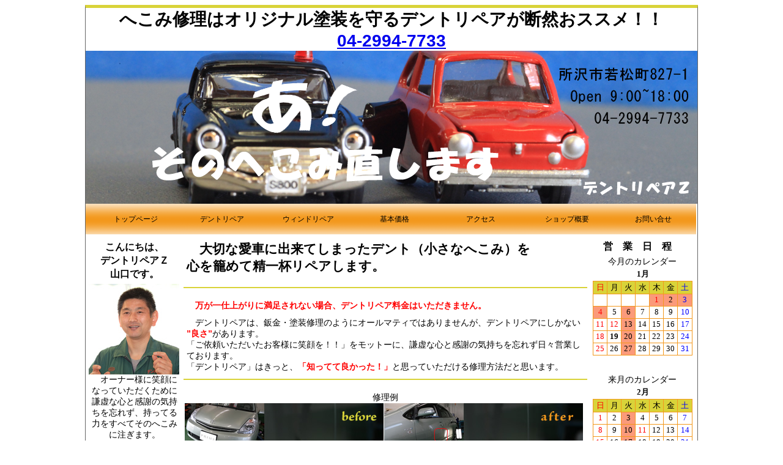

--- FILE ---
content_type: text/html
request_url: https://dent-z.jp/
body_size: 10561
content:
<?xml version="1.0" encoding="UTF-8"?>
<!DOCTYPE html PUBLIC "-//W3C//DTD XHTML 1.0 Transitional//EN" "http://www.w3.org/TR/xhtml1/DTD/xhtml1-transitional.dtd">
<html lang="ja" xmlns="http://www.w3.org/1999/xhtml" xml:lang="ja">
<head>
<meta http-equiv="Content-Type" content="text/html; charset=utf-8" />
<meta name=viewport content="width=device-width, initial-scale=1.0">
<!--<meta http-equiv="Content-Type" content="text/html; charset=shift_jis" />-->
<meta name="format-detection" content="telephone=no" />
<meta name="keywords" content="デントリペア,へこみ修理,ドアパンチ,キズ修理,ウィンドリペア,ガラスリペア,埼玉" />
<meta name="description" content="デントリペアは大切なお車に出来てしまった小さなへこみを直す、オリジナル塗装を守る修理方法です。埼玉県所沢のデントリペア専門店。" />
<meta http-equiv="Content-Style-Type" content="text/css" />
<meta http-equiv="Content-Script-Type" content="text/javascript" />
<meta http-equiv="pragma" content="No-Cache" />
<meta name="copyright" content="Dent Repair Z" />
<!-- TemplateBeginEditable name="doctitle" -->
<title>デントリペア・へこみ修理のデントリペアＺ・埼玉所沢</title>
<link href="./style.css" rel="stylesheet" type="text/css" />



<!-- *** User *** -->
<script src="http://f1.nakanohito.jp/lit/index.js" type="text/javascript" charset="utf-8"></script>
<script type="text/javascript">try { var lb = new Vesicomyid.Bivalves("125747"); lb.init(); } catch(err) {} </script>
<!-- Global site tag (gtag.js) - Google Analytics -->
<script async src="https://www.googletagmanager.com/gtag/js?id=UA-20760151-1"></script>
<script>
  window.dataLayer = window.dataLayer || [];
  function gtag(){dataLayer.push(arguments);}
  gtag('js', new Date());

  gtag('config', 'UA-20760151-1');
</script>

<!-- Global site tag (gtag.js) - Google Ads: 960993783 --> <script async src="https://www.googletagmanager.com/gtag/js?id=AW-960993783"></script> <script> window.dataLayer = window.dataLayer || []; function gtag(){dataLayer.push(arguments);} gtag('set', 'linker', {'domains': ['dent-z.jp', 'dent-z.net']}); gtag('js', new Date()); gtag('config', 'AW-960993783'); </script>
</head>

<body>
<div id="container">
<h1>へこみ修理はオリジナル塗装を守るデントリペアが断然おススメ！！<br /><a href="tel:0429947733">04-2994-7733</a></h1>
 <div id="header">
 <!--<h2 class="white">大型連休中も通常営業しております！！</h2>-->
 <h3 class="news"><!--&emsp;５月に異常気象でいろんな所で竜巻や降雹などの被害が発生してしまいましたが<br />
  &emsp;被害にあわれた方には心からお見舞い申し上げます。<br />
&emsp;降雹被害で愛車にダメージを受け修理をお考えの方はお気軽にご相談ください。<br />
&emsp;デントリペアは雹害車修理に最適な修理方法です。--></h3>
</div>
  <!--ヘッダー下のナビゲーションバー-->
  <ul id="navi">
  <li><img src="image/sp1.gif" width="5" height="50" alt="スペース" /></li>
<li><a href="index.html">トップページ</a></li>
<li><a href="dent/index.html">デントリペア</a></li>
<li><a href="window/index.html">ウィンドリペア</a></li>
<li><a href="kakaku/index.html">基本価格</a></li>
<li><a href="access/index.html">アクセス</a></li>
<li><a href="company/index.html">ショップ概要</a></li>
<li><a href="contact/index.html">お問い合せ</a></li>
</ul>
<!--
<li><a href="#">会社概要</a></li>
<li><a href="#">サイトマップ</a></li>
<li class="last"><a href="#">Blog</a></li>
-->

<!--ナビバーここまで-->
  <!--左メニューとメインコンテンツ-->
  <div id="allcontent">
   <div id="main"><h2>&emsp;大切な愛車に出来てしまったデント（小さなへこみ）を<br />
心を籠めて精一杯リペアします。</h2>
<!--
<div><img src="image/sp2.png" width="5" height="55" alt="スペース２" /></div>-->
<hr />
<!--<p align="center" class="red">&emsp;当店は、キャッシュレス消費者還元事業対象店舗です。（５％）</p>-->
<p align="center" class="red"><!--&emsp;お知らせ：２月７日（月）８日（火）９日（水）は、店舗工事のためお休みします！<br />
  <br />-->
&emsp;万が一仕上がりに満足されない場合、デントリペア料金はいただきません。</p>
<p>&emsp;デントリペアは、鈑金・塗装修理のようにオールマティではありませんが、デントリペアにしかない<br />
<span class="red">”良さ”</span>があります。<br />
「ご依頼いただいたお客様に笑顔を！！」をモットーに、謙虚な心と感謝の気持ちを忘れず日々営業しております。<br />
「デントリペア」はきっと、<span class="red">「知ってて良かった！」</span>と思っていただける修理方法だと思います。</p>
<!--
<div><img src="image/sp2.png" width="5" height="55" alt="スペース２" /></div>-->
<hr />
<p class="clear">修理例</p>
<div id="photob"><img src="image/IMG_topbefore325217.jpg" width="325" height="217" alt="ドアのへこみ、修理前の写真" /></div><div id="photoa"><img src="image/IMG_topafter325217.jpg" width="325" height="217" alt="ドアのへこみ、修理後の写真" /></div>
<p class="clear">へこみでお困りの方、一度ご相談ください！</p>
<hr />
<div align="center">「デントリペア」はとってもエコな修理方法です。（ＥＣＯ）</div>
 <p>&emsp;デントリペアは、パテを盛らない・塗装をしない・<span class="red">環境とお財布</span>にとても優しい修理方法です。<br />
もっとたくさんの方に「デントリペア」という修理方法を知っていただきたいと思います。<br />
&emsp;天候に左右されないよう、店舗にて最適な作業環境でご依頼・ご来店お待ちしております。<br />
&emsp;普段忙しくてお車の修理になかなか時間が取れない方に、朝お預かりして夕方（夜）お渡しする<br />
ことも可能です。<br />
&emsp;お気軽にお問い合せ、ご相談下さい！！</p>
<!--
<div><img src="image/sp2.png" width="5" height="55" alt="スペース２" /></div>-->
<hr />
<p class="clear">フロントガラス修理のご案内！ガラスリペア・ウィンドリペア</p>
<p class="clear">修理料金１ヵ所<span class="red">￥１６，５００</span>（消費税をお預かりいたします）令和元年１０月１日以降１０％</p>
<p>&emsp;高速道路等を走行中に、「バシッ」や「ビシッ」や「パーン」と嫌な音がしたことありませんか？<br />
このような経験をされた方は結構いらっしゃるのではないでしょうか。そう、飛び石キズによる<br />
フロントガラスのキズ・ひびです。<br />
&emsp;そんな時は、即<a href="window/index.html">ガラスリペア</a>をおススメします。←ウ	ィンドリペアのページをどうぞご覧ください！<br />
応急処置をする際、ヒビに接着剤等は絶対に使わないでください！リペア不可になります。</p>
<p class="clear">修理前&emsp;修理例&emsp;修理後</p>
<div id="photob1"><img src="image/IMG_topbefore.jpg" width="325" height="217" border="0" alt="飛び石キズ修理前の写真" /><img src="image/IMG_topafter.jpg" width="325" height="217" alt="飛び石キズ修理後の写真" /></div>
<p class="clear">フロントガラスの飛び石キズでお困りの方、一度ご相談ください！</p>
<!--
<div><img src="image/sp2.png" width="5" height="55" alt="スペース２" /></div>-->
<hr />

 <table width="646" bgcolor="#fffddb" border="1" cellpadding="1" cellspacing="0" id="calendar" summary="営業予定カレンダー">
                <caption>
                  カレンダー ２０２５年１２
                月 ～２０２６年１月
</caption>
                <tr>
                  <td align="center"><span class="style1">28日(日)</span></td>
                  <td align="center"><span class="style">29日(月)</span></td>
                  <td align="center"><span class="style">30日(火)</span></td>
                  <td align="center"><span class="style">31日(水)</span></td>
                  <td align="center"><span class="style1">1/1日(木)</span></td>
                  <td align="center"><span class="style">2日(金)</span></td>
                  <td align="center"><span class="style2">3日(土)</span></td>
                </tr>
                <tr>
                  <td align="center">休</td>
                  <td align="center">休</td>
                  <td align="center">休</td>
                  <td align="center">休</td>
                  <td align="center">休</td>
                  <td align="center">休</td>
                  <td align="center">休</td>
                </tr>
                <tr>
                  <td align="center"><span class="style1">4日(日)</span></td>
                  <td align="center"><span class="style">5日(月)</span></td>
                  <td align="center"><span class="style">6日(火)</span></td>
                  <td align="center"><span class="style">7日(水)</span></td>
                  <td align="center"><span class="style">8日(木)</span></td>
                  <td align="center"><span class="style">9日(金)</span></td>
                  <td align="center"><span class="style2">10日(土)</span></td>
                </tr>
<tr>
                  <td align="center">休</td>
                  <td align="center">○</td>
                  <td align="center">休</td>
                  <td align="center">○</td>
                  <td align="center">○</td>
                  <td align="center">○</td>
                  <td align="center">○店舗</td>	
                </tr>
                <tr>
                  <td colspan="7"><p>カレンダー内のマーク：○＝ＯＫ・△＝余裕有り・▲=取引先出張・Ｘ＝要相談・休＝お休みいたします／こちらの都合で申し訳ないですが、現在ガラスリペアの出張修理は行っていません。デントリペアのみ取引先業者様へ行っておりますこと、ご了承ください。</p></td>
                </tr>
                <tr>
                  <td colspan="7">☆☆☆ご来店前にお電話を頂けると確実です、宜しくお願い致します。</td>
                </tr>
     </table>
             <!-- <hr />-->
<!--
<div class="chiiki">各方面からデントリペアのご依頼、ご来店頂いてます！！</div>
    <div class="chiiki1">埼玉県</div>
     <div class="chiiki2">
       <p>所沢市／狭山市／入間市／川越市／三芳町／新座市／朝霞市／志木市／富士見市／和光市／蕨市／ふじみ野市／<br />
         川口市／鳩ヶ谷市／上尾市／さいたま市／鶴ヶ島市／飯能市／坂戸市／日高市／東松山市／蓮田市／桶川市／北本市／<br />
         春日部市／草加市／越谷市／三郷市／鴻巣市／熊谷市       </p>
</div>
       <div class="chiiki1">東京都</div>
        <div class="chiiki2">東村山市／東大和市／清瀬市／東久留米市／西東京市／小平市／立川市／福生市／羽村市／青梅市／あきる野市／<br />
昭島市／八王子市／日野市／国分寺市／府中市／国立市／三鷹市／調布市／小金井市／武蔵村山市／武蔵野市／<br />
日の出町／瑞穂町／<br />
２３区／練馬区／板橋区／中野区／豊島区／新宿区／杉並区／世田谷区／渋谷区／目黒区／品川区／港区／中央区／<br />
台東区／足立区／大田区／江戸川区／北区／葛飾区／墨田区／江東区／荒川区／
文京区／千代田区</div>
  <div class="chiiki1">千葉県&emsp;神奈川県&emsp;茨城県&emsp;栃木県&emsp;群馬県&emsp;山梨県</div>
  -->
   </div>
    <div id="menu">
    <h3 align="center"><!--<img src="image/rgm.png" width="16" height="14" alt="デンナビマーク" />-->こんにちは、<br />デントリペアＺ<br />山口です。</h3>
    <div><img src="image/IMG_owner3.jpg" width="148" height="148" alt="デントリペアＺ代表・山口です。" /></div>
    <p>&emsp;オーナー様に笑顔になっていただくために謙虚な心と感謝の気持ちを忘れず、持ってる力をすべてそのへこみに注ぎます。</p>
    <ul class="menu">
     
     <li><a href="link/index.html">リ&emsp;ン&emsp;ク</a></li>
     <li><a href="http://dent-z.jp/blog/">へこみ直し奮闘記</a></li>
     
     <li><a href="http://dent-z.cocolog-nifty.com/blog/">ココログ（旧）</a></li>
     
     <li><a href="eco/index.html">ﾘﾍﾟｱｴｺﾌﾟﾛｼﾞｪｸﾄ</a></li>
     <li><a href="sitemap/index.html">サイトマップ</a></li>
     <li><a href="https://www.dent-z.net">ウィンドリペア</a></li>
     </ul>
     <p>リペアサンプル</p>
     <ul class="menu">
     <li><a href="fdoor/index.html">フロントドア</a></li>
     <li><a href="rdoor/index.html">リアドア</a></li>
     <li><a href="ffender/index.html">フロントフェンダー</a></li>
     <li><a href="rquarterpanel/index.html">リアクォーター</a></li>
     <li><a href="bonnet/index.html">ボンネット</a></li>
     <li><a href="roof/index.html">ルーフ</a></li>
     <li><a href="pillar&amp;roofside/index.html">ﾋﾟﾗｰ・ﾙｰﾌｻｲﾄﾞ</a></li>
     <li><a href="trunk/index.html">トランク</a></li>
     <li><a href="slidedoor/index.html">スライドドア</a></li>
     <li><a href="convex/index.html">出っ張り・凸</a></li>
     <li><a href="hail/index.html">雹害車</a></li>
    </ul>
    <div class="add">359-0032<br />
埼玉県所沢市若松町827-1<br />
<a href="tel:0429947733">Tel:04-2994-7733</a><br />
Open:9:00~18:00<br />
・メールの方はこちらから<br />
<div align="center"><a href="&#109;&#97;&#105;&#108;&#116;&#111;&#58;&#109;&#97;&#105;&#108;&#64;&#100;&#101;&#110;&#116;&#45;&#122;&#46;&#106;&#112;?subject="><img src="image/mailgr.png" width="26" height="22" border="0" alt="メールバナー" /></a><span class="style1"><p>メールの受信設定の確認をお願い致します。</p></span></div><br />

&emsp;昼間はなかなか時間が取れなくて、９時前もしくは１８時以降ご希望の方は、事前に連絡ください。できる限り対応いたします。</div>
<div><a href="eco/index.html"><img src="image/IMG_eco99050.jpg" width="149" height="100" border="0" alt="リペアエコプロジェクトの写真" /></a></div>
<!--
<div><img src="image/set_T.jpg" width="148" height="148" alt="デンナビロゴマーク" /></div>
<div align="center">デンナビ・埼玉</div>
-->
    　<!--<img src="image/rgm.png" width="16" height="14" alt="デンナビマーク" />デントリペアとは　<img src="image/rgm.png" width="16" height="14" alt="デンナビマーク" />基本価格　-->
    
    <!--
    <div class="div">11/7/14にデンナビサイト開設</div>
    -->    
    
    <!--
         <div class="dnav"><a href="company/index.html#dennavi"><img src="image/set_Y1.jpg" width="149" height="49" border="0" alt="デンナビロゴ" /></a></div>
         -->
    </div>
    
    
    </div>
    <!--左メニューとメインコンテンツここまで-->
    <!--
    <iframe src="https://calendar.google.com/calendar/embed?height=175&amp;wkst=1&amp;bgcolor=%23ffffff&amp;ctz=Asia%2FTokyo&amp;src=dm4wMWs3cjVoYTgwbnI0NzJyMmN1M29oOTBAZ3JvdXAuY2FsZW5kYXIuZ29vZ2xlLmNvbQ&amp;src=amEuamFwYW5lc2UjaG9saWRheUBncm91cC52LmNhbGVuZGFyLmdvb2dsZS5jb20&amp;color=%233F51B5&amp;color=%230B8043&amp;showTitle=1&amp;showNav=1&amp;showPrint=1&amp;showTabs=1&amp;showCalendars=0&amp;showTz=0" style="border:solid 1px #777" width="167" height="175" frameborder="0" scrolling="no"></iframe>-->
    
     
     <div id="side"><p class="cle">営業日程</p><p>今月のカレンダー</p>
     <p><iframe src="https://dent-z.net/cgi-bin/sche41.cgi" width="167" height="175" frameborder="0" scrolling="no" title="calendar">a</iframe></p>
     <p>来月のカレンダー</p>
<p><iframe src="https://dent-z.net/cgi-bin/sche41.cgi?cm=1" width="167" height="175" frameborder="0" scrolling="no" title="calendar">a</iframe></p>
   <table class="heikyuu" border="0" align="center" width="170" summary="calendar">
  <tbody>
   <tr valign="middle">
    <td width="20"><img src="image/heijitu.png" width="16" height="16" alt="通常営業日白" /></td>
    <td>通常営業</td>
    <td width="20"><img src="image/kyuujitu.png" width="16" height="16" alt="休日ピンク" /></td>
    <td>お休み</td>
   </tr>
  </tbody>
 </table>
 
 
  <div class="div">&emsp;土曜日・日曜日・祝日は基本的に店舗にて営業しております。<br />
お気軽にお立ち寄りください！<br />
&emsp;尚、業者様からの緊急のご依頼で出張に出ている場合もありますので、ご来店前に一度お電話を頂けると確実です。ご了承ください。</div><hr /><br />
<div class="div">&emsp;ご精算時、<span class="red">各種カード・PayPay・<!--auPay・-->D払い・<!--折り紙Pay・-->電子マネー等</span>をご利用いただけます。お気軽にお申し付けください！</div>
       <div>
       
       <img src="image/img_card.png" width="170" height="97" alt="カードのイメージ" longdesc="image/img_card.png" /></div>
       <div class="div">&emsp;<!--当店は、５％キャッシュレス消費者還元事業対象店舗です。各々の還元方法はそれぞれでご確認くださいますようお願い致します。<!--カードご利用の際、承認番号が必要な場合があります。番号取得に少々お時間をいただきますがご了承くださいませ。--></div>
       <div><img src="image/sp10x10.png" width="10" height="10" alt="スペース１０ｘ１０" /></div>
        <div align="center">Wath's New</div>
        <dl class="new">
        <dt>2025/12/27</dt>
        <dd>２０２５年、今年も１年たくさんのご相談・ご依頼をいただき誠にありがとうございました。良い年をお迎えください！</dd>
                
        <dt>2025/11/30</dt>
        <dd>１１月もたくさんデントリペア・ガラスリペアのご相談・ご依頼をいただき、誠にありがとうございました。</dd>
        <dt>2025/10/31</dt>
        <dd>１０月もたくさんデントリペア・ガラスリペアのご相談・ご依頼をいただき、誠にありがとうございました。</dd>
        <dt>2025/9/30</dt>
        <dd>９月もたくさんデントリペア・ガラスリペアのご相談・ご依頼をいただき、誠にありがとうございました。</dd>
        <dt>2025/8/31</dt>
        <dd>８月もたくさんデントリペア・ガラスリペアのご相談・ご依頼をいただき、誠にありがとうございました。</dd>
        <dt>2025/7/31</dt>
        <dd>７月もたくさんデントリペア・ガラスリペアのご相談・ご依頼をいただき、誠にありがとうございました。</dd>
        <dt>2025/6/30</dt>
        <dd>６月もたくさんデントリペア・ガラスリペアのご相談・ご依頼をいただき、誠にありがとうございました。</dd>
        <dt>2025/5/31</dt>
        <dd>５月もたくさんデントリペア・ガラスリペアのご相談・ご依頼をいただき、誠にありがとうございました。</dd>
        <dt>2025/4/30</dt>
        <dd>４月もたくさんデントリペア・ガラスリペアのご相談・ご依頼をいただき、誠にありがとうございました。</dd>
        <dt>2025/3/31</dt>
        <dd>３月もたくさんデントリペア・ガラスリペアのご相談・ご依頼をいただき、誠にありがとうございました。</dd>
        <dt>2025/2/28</dt>
        <dd>２月もたくさんデントリペア・ガラスリペアのご相談・ご依頼をいただき、誠にありがとうございました。</dd>
        <dt>2025/01/31</dt>
        <dd>１月もたくさんデントリペア・ガラスリペアのご相談・ご依頼をいただき、誠にありがとうございました。</dd>
        <dt>2024/12/31</dt>
        <dd>１２月もたくさんデントリペア・ガラスリペアのご相談・ご依頼をいただき、誠にありがとうございました。</dd>
        <dt>2024/11/30</dt>
        <dd>１１月もたくさんデントリペア・ガラスリペアのご相談・ご依頼をいただき、誠にありがとうございました。</dd>
        <dt>2024/10/31</dt>
        <dd>１０月もたくさんデントリペア・ガラスリペアのご相談・ご依頼をいただき、誠にありがとうございました。</dd>
        <dt>2024/9/30</dt>
        <dd>９月もたくさんデントリペア・ガラスリペアのご相談・ご依頼をいただき、誠にありがとうございました。</dd>
        <dt>2024/8/31</dt>
        <dd>８月もたくさんデントリペア・ガラスリペアのご相談・ご依頼をいただき、誠にありがとうございました。</dd>
        <dt>2024/07/31</dt>
        <dd>７月もたくさんデントリペア・ガラスリペアのご相談・ご依頼をいただき、誠にありがとうございました。</dd>
        <dt>2024/6/30</dt>
        <dd>６月もたくさんデントリペア・ガラスリペアのご相談・ご依頼をいただき、誠にありがとうございました。</dd>
        <dt>2024/5/31</dt>
        <dd>５月もたくさんデントリペア・ガラスリペアのご相談・ご依頼をいただき、誠にありがとうございました。</dd>
        <dt>2024/4/30</dt>
        <dd>４月もたくさんデントリペア・ガラスリペアのご相談・ご依頼をいただき、誠にありがとうございました。</dd>
        <dt>2024/3/31</dt>
        <dd>３月もたくさんデントリペア・ガラスリペアのご相談・ご依頼をいただき、誠にありがとうございました。</dd>
        <dt>2024/02/29</dt>
        <dd>２月もたくさんデントリペア・ガラスリペアのご相談・ご依頼をいただき、誠にありがとうございました。</dd>
        <dt>2024/01/31</dt>
        <dd>１月もたくさんデントリペア・ガラスリペアのご相談・ご依頼をいただき、誠にありがとうございました。</dd>
        <dt>2023/12/31</dt>
        <dd>１２月もたくさんデントリペア・ガラスリペアのご相談・ご依頼をいただき、誠にありがとうございました。</dd>
        <dt>2023/11/30</dt>
        <dd>１１月もたくさんデントリペア・ガラスリペアのご相談・ご依頼をいただき、誠にありがとうございました。</dd>
        <dt>2023/10/31</dt>
        <dd>１０月もたくさんデントリペア・ガラスリペアのご相談・ご依頼をいただき、誠にありがとうございました。</dd>
        <dt>2023/9/30</dt>
        <dd>９月もたくさんデントリペア・ガラスリペアのご相談・ご依頼をいただき、誠にありがとうございました。</dd>
        <dt>2023/8/31</dt>
        <dd>８月もたくさんデントリペア・ガラスリペアのご相談・ご依頼をいただき、誠にありがとうございました。</dd>
        <dt>2023/7/31</dt>
        <dd>７月もたくさんデントリペア・ガラスリペアのご相談・ご依頼をいただき、誠にありがとうございました。</dd>
        <dt>2023/6/30</dt>
        <dd>６月もたくさんデントリペア・ガラスリペアのご相談・ご依頼をいただき、誠にありがとうございました。</dd>
        <dt>2023/5/31</dt>
        <dd>５月もたくさんデントリペア・ガラスリペアのご相談・ご依頼をいただき、誠にありがとうございました。</dd>
        <dt>2023/4/30</dt>
        <dd>４月もたくさんデントリペア・ガラスリペアのご相談・ご依頼をいただき、誠にありがとうございました。</dd>
        <dt>2023/3/31</dt>
        <dd>３月もたくさんデントリペア・ガラスリペアのご相談・ご依頼をいただき、誠にありがとうございました。</dd>
        <dt>2023/2/28</dt>
        <dd>２月もたくさんデントリペア・ガラスリペアのご相談・ご依頼をいただき、誠にありがとうございました。</dd>
        <dt>2023/1/31</dt>
        <dd>１月もたくさんデントリペア・ガラスリペアのご相談・ご依頼をいただき、誠にありがとうございました。</dd>
        <dt>2022/12/31</dt>
        <dd>１２月もたくさんデントリペア・ガラスリペアのご相談・ご依頼をいただき、誠にありがとうございました。</dd>
        <dt>2022/11/30</dt>
        <dd>１１月もたくさんデントリペア・ガラスリペアのご相談・ご依頼をいただき、誠にありがとうございました。</dd>
        <dt>2022/10/31</dt>
        <dd>１０月もたくさんデントリペア・ガラスリペアのご相談・ご依頼をいただき、誠にありがとうございました。</dd>
        <dt>2022/9/30</dt>
        <dd>９月もたくさんデントリペア・ガラスリペアのご相談・ご依頼をいただき、誠にありがとうございました。</dd>
        <dt>2022/8/31</dt>
        <dd>８月もたくさんデントリペア・ガラスリペアのご相談・ご依頼をいただき、誠にありがとうございました。</dd>
        <dt>2022/7/31</dt>
        <dd>７月もたくさんデントリペア・ガラスリペアのご相談・ご依頼をいただき、誠にありがとうございました。</dd>
        <dt>2022/6/30</dt>
        <dd>６月もたくさんデントリペア・ガラスリペアのご相談・ご依頼をいただき、誠にありがとうございました。</dd>
        <dt>2022/5/31</dt>
        <dd>５月もたくさんデントリペア・ガラスリペアのご相談・ご依頼をいただき、誠にありがとうございました。</dd>
        <dt>2022/4/30</dt>
        <dd>４月もたくさんデントリペア・ガラスリペアのご相談・ご依頼をいただき、誠にありがとうございました。</dd>
        <dt>2022/3/31</dt>
        <dd>３月もたくさんデントリペア・ガラスリペアのご相談・ご依頼をいただき、誠にありがとうございました。</dd>
        <dt>2022/2/28</dt>
        <dd>２月もたくさんデントリペア・ガラスリペアのご相談・ご依頼をいただき、誠にありがとうございました。</dd>
        <dt>2022/1/31</dt>
        <dd>１月もたくさんデントリペア・ガラスリペアのご相談・ご依頼をいただき、誠にありがとうございました。尚、２月７・８・９は、店舗工事の為お休みします。</dd>
          <dt>2021/12/27</dt>
          <dd>２０２１年もたくさんデントリペア・ガラスリペアのご相談・ご依頼をいただき、誠にありがとうございました。皆さま良い年をお迎えください！</dd>
          <dt>2021/11/30</dt>
          <dd>１１月もたくさんデントリペア・ガラスリペアのご相談・ご依頼をいただき、誠にありがとうございました。</dd>
          <dt>2021/10/31</dt>
          <dd>１０月もたくさんデントリペア・ガラスリペアのご相談・ご依頼をいただき、誠にありがとうございました。</dd>
          <dt>2021/9/30</dt>
          <dd>９月もたくさんデントリペア・ガラスリペアのご相談・ご依頼をいただき、誠にありがとうございました。</dd>
          <dt>2021/8/31</dt>
          <dd>８月もたくさんデントリペア・ガラスリペアのご相談・ご依頼をいただき、誠にありがとうございました。</dd>
          <dt>2021/7/31</dt>
          <dd>７月もたくさんデントリペア・ガラスリペアのご相談・ご依頼をいただき、誠にありがとうございました。</dd>
          <dt>2021/6/30</dt>
          <dd>６月もたくさんデントリペア・ガラスリペアのご相談・ご依頼をいただき、誠にありがとうございました。</dd>
          <dt>2021/5/31</dt>
          <dd>５月もたくさんデントリペア・ガラスリペアのご相談・ご依頼をいただき、誠にありがとうございました。</dd>
          <dt>2021/4/30</dt>
          <dd>４月もたくさんデントリペア・ガラスリペアのご相談・ご依頼をいただき、誠にありがとうございました。</dd>
          <dt>2021/03/31</dt>
          <dd>３月もたくさんデントリペア・ガラスリペアのご相談・ご依頼をいただき、誠にありがとうございました。</dd>
          <dt>2021/02/28</dt>
          <dd>２月もたくさんデントリペア・ガラスリペアのご相談・ご依頼をいただき、誠にありがとうございました。</dd>
          <dt>2021/01/31</dt>
          <dd>１月もたくさんデントリペア・ガラスリペアのご相談・ご依頼をいただき、誠にありがとうございました。</dd>
          <dt>2021/01/1</dt>
          <dd>２０２１年も皆様のお力になりたく思っております。今年もよろしくお願いいたします。新型コロナウィルスに負けないよう元気にまいりましょう！！</dd>
          <dt>2020/12/29</dt>
          <dd>２０２０年もたくさんデントリペア・ガラスリペアのご相談・ご依頼をいただき、誠にありがとうございました。</dd>
          <dt>2020/11/30</dt>
          <dd>１１月もたくさんデントリペア・ガラスリペアのご相談・ご依頼をいただき、誠にありがとうございました。</dd>
          <dt>2020/10/31</dt>
          <dd>１０月もたくさんデントリペア・ガラスリペアのご相談・ご依頼をいただき、誠にありがとうございました。</dd>
          <dt>2020/09/30</dt>
          <dd>９月もたくさんデントリペア・ガラスリペアのご相談・ご依頼をいただき、誠にありがとうございました。</dd>
          <dt>2020/08/31</dt>
          <dd>８月もたくさんデントリペア・ガラスリペアのご相談・ご依頼をいただき、誠にありがとうございました。</dd>
          <dt>2020/7/31</dt>
          <dd>７月もたくさんデントリペア・ガラスリペアのご相談・ご依頼をいただき、誠にありがとうございました。</dd>
          <dt>2020/6/30</dt>
          <dd>６月もたくさんデントリペア・ガラスリペアのご相談・ご依頼をいただき、誠にありがとうございました。</dd>
          <dt>2020/05/31</dt>
          <dd>５月もたくさんデントリペア・ガラスリペアのご相談・ご依頼をいただき、誠にありがとうございました。</dd>
          <dt>2020/04/30</dt>
          <dd>４月もたくさんデントリペア・ガラスリペアのご相談・ご依頼をいただき、誠にありがとうございました。</dd>
          <dt>2020/03/31</dt>
          <dd>３月もたくさんデントリペア・ガラスリペアのご相談・ご依頼をいただき、誠にありがとうございました。</dd>
          <dt>2020/02/29</dt>
          <dd>２月もたくさんデントリペア・ガラスリペアのご相談・ご依頼をいただき、誠にありがとうございました。</dd>
          <dt>2020/01/31</dt>
          <dd>１月もたくさんデントリペア・ガラスリペアのご相談・ご依頼をいただき、誠にありがとうございました。</dd>
          <dt>2020/01/04</dt>
          <dd>あけましておめでとうございます。今年も皆様のお役に立てるよう頑張ります。よろしくお願いいたします。</dd>
          <dt>2019/12/29</dt>
          <dd>２０１９年もたくさんのデントリペア・ガラスリペアのご相談・ご依頼を頂きありがとうございました。皆様、よいお年をお迎えください。新年は１月４日から営業いたします。来年もよろしくお願いいたします。</dd>
          <dt>2019/11/30</dt>
          <dd>１１月もたくさんデントリペア・ガラスリペアのご相談・ご依頼をいただき、誠にありがとうございました。</dd>
          <dt>2019/10/31</dt>
          <dd>１０月もたくさんデントリペア・ガラスリペアのご相談・ご依頼をいただき、誠にありがとうございました。</dd>
          <dt>2019/09/30</dt>
          <dd>９月もたくさんデントリペア・ガラスリペアのご相談・ご依頼をいただき、誠にありがとうございました。</dd>
          <dt>2019/08/31</dt>
          <dd>８月もたくさんデントリペア・ガラスリペアのご相談・ご依頼をいただき、誠にありがとうございました。</dd>
          <dt>2019/07/31</dt>
          <dd>７月もたくさんデントリペア・ガラスリペアのご相談・ご依頼をいただき、誠にありがとうございました。</dd>
          <dt>2019/06/30</dt>
          <dd>６月もたくさんデントリペア・ガラスリペアのご相談・ご依頼をいただき、誠にありがとうございました。</dd>
          <dt>2019/05/31</dt>
          <dd>５月もたくさんデントリペア・ガラスリペアのご相談・ご依頼をいただき、誠にありがとうございました。</dd>
          <dt>2019/04/30</dt>
          <dd>４月もたくさんデントリペア・ガラスリペアのご相談・ご依頼をいただき、誠にありがとうございました。</dd>
          <dt>2019/03/31</dt>
          <dd>３月もたくさんデントリペア・ガラスリペアのご相談・ごいらいをいただき、誠にありがとうございました。</dd>
          <dt>2019/02/28</dt>
          <dd>２月もたくさんデントリペア・ガラスリペアのご相談・ごいらいをいただき、誠にありがとうございました。</dd>
          <dt>2019/01/31</dt>
          <dd>１月もたくさんデントリペア・ガラスリペアのご相談・ご依頼をいただき、誠にありがとうございました。</dd>
          <dt>2019/01/06</dt>
          <dd>２０１９年も皆様のお役に立てるよう頑張ります。本年も宜しくお願い致します。</dd>
          <dt>2018/12/28</dt>
          <dd>２０１８年もたくさんデントリペア・ガラスリペアのご相談・ご依頼をいただき、誠にありがとうございました。２０１９年もよろしくお願いいたします。良いお年をお迎えください。</dd>
          <dt>2018/11/30</dt>
          <dd>１１月もたくさんデントリペア・ガラスリペアのご相談・ご依頼をいただき、誠にありがとうございました。</dd>
          <dt>2018/10/31</dt>
          <dd>１０月もたくさんデントリペア・ガラスリペアのご相談・ご依頼をいただき、誠にありがとうございました。</dd>
          <dt>2018/9/30</dt>
          <dd>９月もたくさんデントリペア・ガラスリペアのご相談・ご依頼をいただき、誠にありがとうございました。</dd>
          <dt>2018/8/31</dt>
          <dd>８月もたくさんデントリペア・ガラスリペアのご相談・ご依頼をいただき、誠にありがとうございました。</dd>
          <dt>2018/7/31</dt>
          <dd>７月もたくさんデントリペア・ガラスリペアのご相談・ご依頼をいただき、誠にありがとうございました。</dd>
          <dt>2018/6/30</dt>
          <dd>６月もたくさんデントリペア・ガラスリペアのご相談・ご依頼をいただき、誠にありがとうございました。</dd>
          <dt>2018/5/31</dt>
          <dd>５月もたくさんデントリペア・ガラスリペアのご相談・ご依頼をいただき、誠にありがとうございました。</dd>
          <dt>2018/4/30</dt>
          <dd>４月もたくさんデントリペア・ガラスリペアのご相談・ご依頼をいただき、誠にありがとうございました。</dd>
          <dt>2018/3/31</dt>
          <dd>３月もたくさんデントリペア・ガラスリペアのご相談・ご依頼をいただき、誠にありがとうございました。</dd>
          <dt>2018/2/28</dt>
          <dd>２月もたくさんデントリペア・ガラスリペアのご相談・ご依頼をいただき、誠にありがとうございました。</dd>
          <dt>2018/1/31</dt>
          <dd>１月もデントリペア・ガラスリペのご相談・ご依頼をたくさんいただき、誠にありがとうございました。２月もよろしくお願い致します。</dd>
          <dt>2017/12/31</dt>
          <dd>１２月もデントリペア・ガラスリペアのご相談・ご依頼をたくさんいただきありがとうございました。</dd>
          <dt>2017/11/30</dt>
          <dd>１１月もデントリペア・ガラスリペアのご相談・ご依頼をたくさんいただきありがとうございました。</dd>
          <dt>2017/10/31</dt>
          <dd>１０月もデントリペア・ガラスリペアのご相談・ご依頼をたくさんいただきありがとうございました。</dd>
          <dt>2017/9/30</dt>
          <dd>９月もたくさんデントリペア・ガラスリペアのご相談・ご依頼をいただきありがとうございました。</dd>
          <dt>2017/8/31</dt>
          <dd>８月もたくさん、デントリペア＆ガラスリペアのご相談・ご依頼をいただき誠にありがとうございました。</dd>
          <dt>2017/7/31</dt>
          <dd>７月もデントリペア＆ガラスリペアのご相談・ご依頼をたくさんいただき誠にありがとうございました。８月も皆様のお力になりますのでよろしくお願い致します！</dd>
          <dt>2017/6/30</dt>
          <dd>６月もデントリペア・ガラスリペアのご相談・ご依頼をいただき誠にありがとうございました。</dd>
          <dt>2017/5/31</dt>
          <dd>５月もガラスリペア・その他ガラスについてのご相談・ご依頼をいただき、誠にありがとうございました。</dd>
          <dt>2017/4/30</dt>
          <dd>４月もデントリペア・ガラスリペアのご相談・ご依頼をたくさんいただき、ありがとうございました。</dd>
          <dt>2017/3/31</dt>
          <dd>３月もたくさんデントリペアやガラスリペアのご相談・ご依頼をいただき、皆様に喜んでいただけました。誠にありがとうございました。</dd>
          <dt>2017/2/28</dt>
          <dd>２月もたくさんのご相談・ご依頼をありがとうございました。難しいデントリペアもありましたけど、皆様に喜んでいただけて良かったです！</dd>
          <dt>2017/1/31</dt>
          <dd>１月中はたくさんデントリペア・ガラスリペアのご相談ご依頼をいただき、誠にありがとうございました。今年も皆様に笑顔になっていただけるように頑張ります。よろしくお願い致します！</dd>
          <dt>2017/1/1</dt>
          <dd>2016年中はいろいろお世話になりありがとうございました。2017年が皆様にとって良い年になりますように願っております。本年もどうぞよろしくお願い致します。</dd>
          <dt>2016/12/30</dt>
          <dd>２０１６年中はたくさんのご相談・ご依頼をいただきありがとうございました。皆様の役に立てて良かったです。皆さま良い年をお迎えください！！</dd>
          <dt>2016/11/30</dt>
          <dd>１１月もたくさんデントリペアのご相談・ご依頼をありがとうございました。</dd>
          <dt>2016/10/31</dt>
          <dd>１０月もデントリペアのご依頼をたくさんありがとうございました。</dd>
          <dt>2016/9/30</dt>
          <dd>９月中もたくさんデントリペア・ガラスリペアのご相談・ご依頼をありがとうございました。</dd>
          <dt>2016/8/31</dt>
          <dd>８月もデントリペア・ガラスリペアのご相談、ご依頼をいただき、ありがとうございました。９月も皆様のお力になります、よろしくお願い致します。</dd>
          <dt>2016/7/31</dt>
          <dd>７月もたくさんのご依頼・ご相談をありがとうございました。８月もデントリペア・ガラスリペアで皆様のお力になります！</dd>
          <dt>2016/6/30</dt>
          <dd>６月中はデントリペア・ガラスリペアもご相談・ご依頼をたくさんいただき、ありがとうございました！</dd>
          <dt>2016/5/31</dt>
          <dd>５月もたくさんデントリペア・ガラスリペアのご相談・ご依頼をありがとうございました。６月も多くの方のお力になりますのでよろしくお願い致します。</dd>
          <dt>2016/4/30</dt>
          <dd>４月もたくさんのデントリペア・ガラスリペアのご相談・ご依頼をいただき、ありがとうございました。たくさんの方に笑顔になっていただけて良かったです。５もたくさんの方の応援をします！</dd>
          <dt>2016/3/31</dt>
          <dd>３月もデントリペアやガラスリペアのご相談、ご依頼をいただき、誠にありがとうございました。４月もたくさんの方に笑顔になっていただきます！！</dd>
          <dt>2016/2/29</dt>
          <dd>２月もたくさんデントリペア・ガラスリペアのご依頼をいただき、ありがとうございました。３月も引き続きよろしくお願い致します。</dd>
          <dt>2016/1/31</dt>
          <dd>２０１６年１月もたくさんのご依頼をありがとうございました。デントリペアとガラスリペアを今年もよろしくお願い致します！</dd>
          <dt>2015/12/31</dt>
          <dd>２０１５年中は、たくさんのデントリペアやガラスリペアのご相談・ご依頼をいただき感謝いたします。２０１６年も引き続きご贔屓によろしくお願いいたします！！</dd>
          <dt>2015/11/30</dt>
          <dd>１１月もたくさんデントリペアやガラスリペアのご依頼をいただき、ありがとうございました。今年も残り一か月、今年の内にスッキリしましょう！お力になります！</dd>
          <dt>2015/10/31</dt>
          <dd>１０月もデントリペアとガラスリペアのたくさんのご相談、ご依頼をありがとうございました。今年もまだたっぷり２か月あります。たくさんの方のお役に立てるように頑張ります。</dd>
          <dt>2015/9/30</dt>
          <dd>９月中も、デントリペアやガラスリペアのご相談・ご依頼をたくさんいただき、誠にありがとうございました。たくさんのオーナー様方々のお役に立てたことをうれしく思います！</dd>
          <dt>2015/8/31</dt>
          <dd>８月もデントリペア・ガラスリペア・その他たくさんのご相談、ご依頼をありがとうございました。</dd>
          <dt>2015/7/31</dt>
          <dd>７月もたくさんデントリペア・ガラスリペアのご相談、ご依頼をありがとうございました。</dd>
          <dt>2015/6/30</dt>
          <dd>６月も、デントリペアやガラスリペア・それ以外のお問い合せ・ご依頼をたくさんいただき、ありがとうございました。</dd>
          <dt>2015/5/31</dt>
          <dd>５月もたくさんのデントリペアやガラスリペアの問い合わせ・ご依頼をいただきありがとうございました！！</dd>
          <dt>2015/4/30</dt>
          <dd>４月もたくさんデントリペア・ガラスリペアの問い合わせおよびご依頼を下さりありがとうございました！！</dd>
          <dt>2015/3/31</dt>
          <dd>３月もたくさんのデントリペア・ガラスリペアの問い合わせ・ご依頼をありがとうございました！！</dd>
          <dt>2015/2/28</dt>
          <dd>２月もたくさんのご相談・ご依頼、デントリペア・ガラスリペアをありがとうございました。</dd>
          <dt>2014/10/31</dt>
          <dd>１０月もデントリペア・ガラスリペアのご相談・ご依頼誠にありがとうございました。１１月も一所懸命デントリペア・ガラスリペアします！！</dd>
          <dt>2014/9/30</dt>
          <dd>９月もたくさんデントリペア・ガラスリペアのご依頼ありがとうございました。</dd>
          <dt>2014/8/31</dt>
          <dd>８月もたくさんのご相談・ご依頼をいただきありがとうございました。</dd>
          <dt>2014/7/31</dt>
          <dd>７月もたくさんデントリペアやガラスリペアのご相談・ご依頼をいただき誠にありがとうございました。８月も皆様に喜んでいただけるように精一杯デントリペア・ガラスリペアに励みます。</dd>
          <dt>2014/6/30</dt>
          <dd>６月もデントリペアやガラスリペアのご相談・ご依頼をたくさんいただきました事、誠に感謝いたします。７月もご贔屓によろしくお願いいたします。</dd>
          <dt>2014/5/31</dt>
          <dd>今月もデントリペアのご相談・ご依頼をたくさんいただき誠にありがとうございました、感謝しております。６月も変わらずのご愛顧のほどよろしくお願いいたします。</dd>
          <dt>2014/5/1</dt>
          <dd>４月もデントリペアのご相談・ご依頼をたくさんいただき感謝しております、ありがとうございました。５月も相変わらずご贔屓のほどよろしくお願いいたします。</dd>
          <dt>2014/3/24</dt>
          <dd>消費税法の改定により４月１日以降８％の消費税をお預かりいたします。ご了承お願いいたします。</dd>
          <dt>2013/11/30</dt>
          <dd>１１月もたくさんご相談・ご依頼を頂きありがとうございました。</dd>
          <dt>2013/8/31</dt>
          <dd>明日９月１日は勝手ながらお休みいたします。</dd>
          <dt>2013/8/10</dt>
          <dd>誠に勝手ながら８月１１日（日）～１５日（木）までお休みいたします。</dd>
          <dt>2013/7/31</dt>
          <dd>今月もたくさんデントリペア・ガラスリペアのご相談・ご依頼を頂きありがとうございました。たくさんの方との出会いがあり、いろんなお話を聞けて楽しく仕事が出来ました。感謝です！！</dd>
          <dt>2013/6/30</dt>
          <dd>今月６月もデントリペアのご相談・ご依頼をたくさんいただきありがとうございました。また、ガラスリペア・ウィンドリペアのご依頼もたくさんありがとうございました。</dd>
          <dt>2013/5/31</dt>
          <dd>５月もデントリペア・ガラスリペアのご相談・ご依頼をたくさんいただき感謝です、ありがとうございました。</dd>
          <dt>2013/4/30</dt>
          <dd>今月もたくさんデントリペアのご依頼・お問い合せを頂きありがとうございました。感謝です！！</dd>
          <dt>2013/3/31</dt>
          <dd>３月もデントリペアのご相談、ご依頼をたくさんいただき、感謝いたします。ありがとうございました。</dd>
          <dt>2013/2/28</dt>
          <dd>２月もデントリペア・ガラスリペアのご依頼をたくさんいただきありがとうございました。</dd>
          <dt>2013/1/31</dt>
          <dd>１月もデントリペアをたくさんご利用いただきありがとうございました。２月も多くの方に笑顔になってもらえるように頑張ります。</dd>
          <dt>2013/1/1</dt>
          <dd>今年も一年、デントリペアＺを宜しくお願い致します。</dd>
          <dt>2012/11/30</dt>
          <dd>１１月もデントリペア・ガラスリペアのご依頼をありがとうございました。１２月も頑張ります！(^^)</dd>
          <dt>2012/8/31</dt>
          <dd>８月もデントリペア、雹害車リペア、ガラスリペア、ウィンドリペアのご依頼をたくさんいただきました、ありがとうございました。</dd>
          <dt>2012/7/31</dt>
          <dd>７月もデントリペア、雹害車修理、ガラスリペアのご依頼をたくさんいただき、ありがとうございました。</dd>
          <dt>2012/6/30</dt>
          <dd>６月もたくさんのご依頼に感謝！！</dd>
          <dt>2012/6/1</dt>
          <dd>今日は衣替え</dd>
          <dt>2012/5/31</dt>
          <dd>５月もデントリペア、ウィンドリペアのご依頼をたくさんいただきありがとうございました。!(^^)!</dd>
          <dt>2012/5/1</dt>
          <dd>４月はデントリペア・ガラスリペアのご依頼をたくさんいただきありがとうございました。</dd>
          <dt>2012/4/27</dt>
          <dd>ゴールデンウィーク中は通常営業</dd>
          <dt>2012/3/31</dt>
          <dd>３月もデントリペア・ウィンドリペアのご依頼をたくさんいただきありがとうございました。感謝！明日午前中と２日・３日はお休みいたします。</dd>
          <dt>2012/3/18</dt>
          <dd>デントリペアＺアクセスページの写真をＬＥＤ看板の写真に変更しました。</dd>
          <dt>2012/2/29</dt>
          <dd>２月はたくさんデントリペア、ウィンドリペア（ガラスリペア）のお問い合せ・ご依頼ありがとうございました。</dd>
          <dt>2012/2/24</dt>
          <dd>誠に勝手ながら、明日２５日（土）はお休みいたします。</dd>
          <dt>2012/1/31</dt>
          <dd>今月はたくさんデントリペア・ウィンドリペア（ガラスリペア）のお問い合せ・ご依頼ありがとうございました。感謝！</dd>
          <dt>2012/1/6</dt>
          <dd>明日から３連休、へこみやガラスのヒビでお困りの方、お気軽にご相談ください！</dd>
          <dt>2012/1/4</dt>
          <dd>２０１２年、今年もへこみや飛び石キズでお困りの方のお力になりたいと思っています。お気軽にご相談ください！！</dd>
          <dt>2011/12/29</dt>
          <dd>今年もたくさんのご依頼ありがとうございました。良いお年を。</dd>
          <dt>2011/12/16</dt>
          <dd>ホームページリニューアル</dd>
          <dt>2011/07/20</dt>
          <dd>施工例追加</dd>
          <dt>2010/07/01</dt>
          <dd>みんカラ＋スタート</dd>
          <dt>2010/07/14</dt>
          <dd>デンナビサイトオープン</dd>
          <dt>2011/06/30</dt>
          <dd>今月もたくさんのご依頼ありがとうございました。</dd>
        </dl>
   <div><img src="image/sp10x10.png" width="10" height="10" alt="スペース１０ｘ１０" /></div>
           <!--<div class="div">11/7/1にみんカラプラス参加</div>
          <div class="dnav"><a href="company/index.html#minkara"><img src="image/minkaraofficial178x39.jpg" alt="みんカラ＋ロゴ" width="178" height="39" border="0" /></a></div>-->
           
          <!--<div class="div">11/7/14にデンナビサイト開設</div>    
         <div class="dnav"><a href="company/index.html#dennavi"><img src="image/set_Y1.jpg" width="178" height="59" border="0" alt="デンナビロゴ" /></a></div>-->
         <!--<div><img src="image/sp10x10.png" width="10" height="10" alt="スペース１０ｘ１０" /></div>-->
         <!--
         <div class="div" align="center">埼玉スタッフ／デンナビ</div>
         -->
         <div align="center"><img src="image/DRZ-Logo1.gif" width="170" height="170" alt="デントリペアＺロゴ１" /></div>
          <div><img src="image/sp10x10.png" width="10" height="10" alt="スペース１０ｘ１０" /></div>
         <div id="count">
         <!--タグはここから--><table border="0" cellspacing="0" cellpadding="0"><tr><td align="center"><a href="http://www.rays-counter.com/"><img src="http://www.rays-counter.com/d263_f6_017/539d1ed758c65/" alt="アクセスカウンター" border="0"></a></td></tr><!--<tr><td align="center"><a href="http://goodmanner.info/"><img src="http://www.rays-counter.com/images/counter_01.gif" border="0" alt="着物買取"></a><a href="http://handicrafttime.com/"><img src="http://www.rays-counter.com/images/counter_02.gif" border="0" alt="着物買取"></a><a href="http://necklace-s.com/"><img src="http://www.rays-counter.com/images/counter_03.gif" border="0" alt="ブランド買取"></a><a href="http://jewelry-fun.net/"><img src="http://www.rays-counter.com/images/counter_04.gif" border="0" alt="ダイヤモンド買取"></a><a href="http://kaitori-watch.com/"><img src="http://www.rays-counter.com/images/counter_05.gif" border="0" alt="時計買取ウォッチング"></a></td></tr>--></table><!--ここまで-->


         
         
         <!--2014/6/8提供終了
          <img src="http://counter.geocities.jp/ncounter.cgi?id=dent_repair_z&cn=3" alt="Counter" />
         -->
         </div>
          <div><img src="image/sp10x10.png" width="10" height="10" alt="スペース１０ｘ１０" /></div>
        <!-- <div align="center">
          <script type="text/javascript">
           ITGCntImage=262;
           ITGCntCount=0040398;
          </script>
          <script type="text/javascript" src="http://cnt1.itgear.jp/c.js"></script>
         </div>-->
        
         <!--<div><img src="image/sp10x10.png" width="10" height="10" alt="スペース１０ｘ１０" /></div>-->
          <div align="center">△<a href="index.html">このページのトップへ</a></div>
          
</div>

      <div id="footer">
      2011 Copyright (C) Dent Repair Z.All Rights Reserve
      </div>


</div>
</body>
</html>


--- FILE ---
content_type: text/html
request_url: https://dent-z.net/cgi-bin/sche41.cgi
body_size: 590
content:
<html><head><META HTTP-EQUIV="Content-type" CONTENT="text/html; charset=Shift_JIS">
<title>Calendar</title><link rel="stylesheet" type="text/css" href="./schedata/style.css"></head>
<body bgcolor="#ffffff" text="#000000" leftmargin=2 topmargin=2 marginwidth=2 marginheight=2><center>
<b>1月</b><div style="margin-top:2px;"></div>
<table width=100% bgcolor="#ffffff" bordercolor="#f3981c" border=1 cellspacing=0 cellpadding=1 style="border-collapse: collapse;">
<tr bgcolor="#d9d339" align=center>
<td width=14%><font color="#ff0000">日</font></td>
<td width=14%><font color="#000000">月</font></td>
<td width=14%><font color="#000000">火</font></td>
<td width=14%><font color="#000000">水</font></td>
<td width=14%><font color="#000000">木</font></td>
<td width=14%><font color="#000000">金</font></td>
<td width=14%><font color="#0000ff">土</font></td>
</tr>
<tr align=center><td></td><td></td><td></td><td></td><td height=20 bgcolor="#fb9a7a"><font color="#ff0000">1</font></td>
<td height=20 bgcolor="#fb9a7a"><font color="#000000">2</font></td>
<td height=20 bgcolor="#fb9a7a"><font color="#0000ff">3</font></td>
</tr>
<tr align=center><td height=20 bgcolor="#fb9a7a"><font color="#ff0000">4</font></td>
<td height=20><font color="#000000">5</font></td>
<td height=20 bgcolor="#fb9a7a"><font color="#000000">6</font></td>
<td height=20><font color="#000000">7</font></td>
<td height=20><font color="#000000">8</font></td>
<td height=20><font color="#000000">9</font></td>
<td height=20><font color="#0000ff">10</font></td>
</tr>
<tr align=center><td height=20><font color="#ff0000">11</font></td>
<td height=20><font color="#ff0000">12</font></td>
<td height=20 bgcolor="#fb9a7a"><font color="#000000">13</font></td>
<td height=20><font color="#000000">14</font></td>
<td height=20><font color="#000000">15</font></td>
<td height=20><font color="#000000">16</font></td>
<td height=20><font color="#0000ff">17</font></td>
</tr>
<tr align=center><td height=20><font color="#ff0000">18</font></td>
<td height=20><font color="#000000"><b>19</b></font></td>
<td height=20 bgcolor="#fb9a7a"><font color="#000000">20</font></td>
<td height=20><font color="#000000">21</font></td>
<td height=20><font color="#000000">22</font></td>
<td height=20><font color="#000000">23</font></td>
<td height=20><font color="#0000ff">24</font></td>
</tr>
<tr align=center><td height=20><font color="#ff0000">25</font></td>
<td height=20><font color="#000000">26</font></td>
<td height=20 bgcolor="#fb9a7a"><font color="#000000">27</font></td>
<td height=20><font color="#000000">28</font></td>
<td height=20><font color="#000000">29</font></td>
<td height=20><font color="#000000">30</font></td>
<td height=20><font color="#0000ff">31</font></td>
</tr>
</table>
<br><br><a href="http://cgi-design.net" target="_blank">CGI-design</a>
</center></body></html>


--- FILE ---
content_type: text/html
request_url: https://dent-z.net/cgi-bin/sche41.cgi?cm=1
body_size: 552
content:
<html><head><META HTTP-EQUIV="Content-type" CONTENT="text/html; charset=Shift_JIS">
<title>Calendar</title><link rel="stylesheet" type="text/css" href="./schedata/style.css"></head>
<body bgcolor="#ffffff" text="#000000" leftmargin=2 topmargin=2 marginwidth=2 marginheight=2><center>
<b>2月</b><div style="margin-top:2px;"></div>
<table width=100% bgcolor="#ffffff" bordercolor="#f3981c" border=1 cellspacing=0 cellpadding=1 style="border-collapse: collapse;">
<tr bgcolor="#d9d339" align=center>
<td width=14%><font color="#ff0000">日</font></td>
<td width=14%><font color="#000000">月</font></td>
<td width=14%><font color="#000000">火</font></td>
<td width=14%><font color="#000000">水</font></td>
<td width=14%><font color="#000000">木</font></td>
<td width=14%><font color="#000000">金</font></td>
<td width=14%><font color="#0000ff">土</font></td>
</tr>
<tr align=center><td height=20><font color="#ff0000">1</font></td>
<td height=20><font color="#000000">2</font></td>
<td height=20 bgcolor="#fb9a7a"><font color="#000000">3</font></td>
<td height=20><font color="#000000">4</font></td>
<td height=20><font color="#000000">5</font></td>
<td height=20><font color="#000000">6</font></td>
<td height=20><font color="#0000ff">7</font></td>
</tr>
<tr align=center><td height=20><font color="#ff0000">8</font></td>
<td height=20><font color="#000000">9</font></td>
<td height=20 bgcolor="#fb9a7a"><font color="#000000">10</font></td>
<td height=20><font color="#ff0000">11</font></td>
<td height=20><font color="#000000">12</font></td>
<td height=20><font color="#000000">13</font></td>
<td height=20><font color="#0000ff">14</font></td>
</tr>
<tr align=center><td height=20><font color="#ff0000">15</font></td>
<td height=20><font color="#000000">16</font></td>
<td height=20 bgcolor="#fb9a7a"><font color="#000000">17</font></td>
<td height=20><font color="#000000">18</font></td>
<td height=20><font color="#000000">19</font></td>
<td height=20><font color="#000000">20</font></td>
<td height=20><font color="#0000ff">21</font></td>
</tr>
<tr align=center><td height=20><font color="#ff0000">22</font></td>
<td height=20><font color="#000000">23</font></td>
<td height=20 bgcolor="#fb9a7a"><font color="#000000">24</font></td>
<td height=20><font color="#000000">25</font></td>
<td height=20><font color="#000000">26</font></td>
<td height=20><font color="#000000">27</font></td>
<td height=20><font color="#0000ff">28</font></td>
</tr>
</table>
<br><br><a href="http://cgi-design.net" target="_blank">CGI-design</a>
</center></body></html>


--- FILE ---
content_type: text/css
request_url: https://dent-z.jp/style.css
body_size: 2048
content:
body {
	font-family: "ヒラギノ角ゴ Pro W3", "Hiragino Kaku Gothic Pro", "メイリオ", Meiryo, Osaka, "ＭＳ Ｐゴシック", "MS PGothic", sans-serif;
	font-size: 14px;
	color: #000;
	text-align: center;
	background-color: #FFF;
	margin-right: auto;
	margin-left: auto;
}
/*------  h1等ﾃﾞﾌｫﾙﾄｷｬﾝｾﾙ  ------*/
h1,h2,h3,p,ul,li,dl,dt,dd ,hr{
	 margin:0;
	 padding:0;
 }
#container #allcontent #main h2 {
	padding-top: 10px;
	padding-bottom: 10px;
	padding-right: 5px;
	padding-left: 5px;
}

#main1 ol {
	list-style-type: none;
	list-style-image: url(sitemap/images/denlogo1.png);
	line-height: 25px;
	font-size: 18px;
	letter-spacing: 1em;
	padding-left: 100px;
}

#side .div {
	font-size: 12px;
}

#main hr {
	margin-top: 10px;
	margin-bottom: 10px;
	border: .5px solid #d9d339;
}
#container #allcontent #menu h3 {
	padding-top: 10px;
	padding-bottom: 5px;
}
#container #menu1 h3 {
	padding-top: 10px;
	padding-bottom: 5px;
}


#main1 hr {
	height: 5px;
	margin-top: 5px;
	margin-bottom: 5px;
	border: 1px solid #d9d339;
}


.red {
	color: #F00;
	font-weight: bold;
}


#container #allcontent #main #photoa {
	float: left;
	padding-left: 1px;
}
#container #allcontent #main #photob {
	float: left;
	padding-left: 2px;
}
#container #allcontent #main #photob1 {
	float: left;
	padding-left: 0px;
}
#container #allcontent #main .clear {
	clear: left;
	text-align: center;
}

#container #allcontent #main #photoa1 {
	float: left;
	padding-left: 0px;
}


/*------ メニューと中央部分を含めた枠 ------*/
#allcontent {
	float: left;
	width: 820px;
}
/*------ 右のサイドバー ------*/
#side {
	float: left;
	width: 180px;
}
#side .cle {
	text-align: center;
	letter-spacing: 1em;
	font-weight: bold;
	padding-top: 10px;
	padding-bottom: 5px;
	font-size: 16px;
}
#side p {
	text-align: center;
}
/*------ フッター部分 ------*/
#footer {
	clear: left;
	width: 100%;
	font-size: 10px;
	color: #666;
	background-color: #d9d339;
	text-align: center;
	padding-top: 3px;
	padding-bottom: 3px;
	margin-top: 1px;
	margin-bottom: 1px;
}
/*------中央のメインコンテンツ部分------*/
#main {
	float: right;
	background-color: #FFF;
	text-align: left;
	width: 660px;
	padding-left: 0px;
	border-right-width: 0px;
	border-left-width: 0px;
	border-right-style: solid;
	border-left-style: solid;
	border-right-color: #CCC;
	border-left-color: #CCC;
}
/*------  左メニューリスト  ------*/
#menu {
	float: right;
	width: 150px;
	padding-right: 5px;
}
.return {
	text-align: right;
	padding-top: 5px;
}
#main1 h2 {
	text-align: center;
	padding-top: 10px;
	padding-bottom: 10px;
}
.left {
	padding-right: 10px;
	padding-left: 10px;
	border-top-width: 1px;
	border-bottom-width: 5px;
	border-top-style: solid;
	border-bottom-style: double;
	border-top-color: #d9d339;
	border-bottom-color: #D9D339;
}
.accleft {
	clear: left;
	padding-left: 10px;
	line-height: 30px;
}



/*------ ヘッダー、メニュー、メイン、サイド、フッターを含む全体の枠 ------*/
#container {
	text-align: left;
	width: 1000px;
	margin-right: auto;
	margin-left: auto;
	border-top-width: 5px;
	border-top-style: solid;
	border-top-color: #d9d339;
	border-right-width: 1px;
	border-bottom-width: 1px;
	border-left-width: 1px;
	border-right-style: solid;
	border-bottom-style: solid;
	border-left-style: solid;
	border-right-color: #666;
	border-bottom-color: #666;
	border-left-color: #666;
}
#allcontent1  {
	width: 999px;
	margin-top: 50px;
}
#container #allcontent1 #main1 .hr {
	clear: left;
	margin-top: 5px;
	margin-bottom: 5px;
	width: 100%;
}

#main1  {
	width: 849px;
	float: right;
}
table {
	margin-right: auto;
	margin-left: auto;
	text-align: center;
	margin-top: 10px;
	margin-bottom: 10px;
}

#menu1 {
	width: 149px;
}




/*------  ナビゲーションバー  ------*/
ul#navi li {
	float: left;
	height: 50px;
	line-height: 50px;
	margin-right: 0px;
	font-size: 12px;
	list-style-type: none;
	border-left-width: 0px;
	border-left-style: solid;
	border-left-color: #FFF;
}
#container #navi li img {
	width: 11px;
}

ul {
	list-style-type: none;
}

ul.menu li {
	font-size: 12px;
	line-height: 40px;
	height: 40px;
}
ul.menu a {
	color: #000;
	text-decoration: none;
	display: block;
	text-align: center;
	width: 149px;
	background-image: url(image/menubtn40a.gif);
	background-repeat: no-repeat;
	background-position: top;
	overflow: hidden;
}

ul.menu a:hover {
	color: #FFF;
	background-image: url(image/menubtn40ag.gif);
	background-repeat: no-repeat;
	background-position: left bottom;
	font-size: 14px;
}
#menu p {
	text-align: center;
}








ul#navi a:hover {
	background-repeat: no-repeat;
	background-position: bottom;
	color: #FFF;
	font-size: 14px;
	background-image: url(image/btn1.gif);
}

ul#navi {
	margin-left: 0px;
}


ul#navi li.last {
	margin-right: 0px;
}


ul#navi a {
	color: #000;
	text-decoration: none;
	display: block;
	width: 141px;
	text-align: center;
	background-repeat: no-repeat;
	background-position: top;
	overflow: hidden;
	background-image: url(image/btn2.gif);
}
/*------  ナビゲーションバーここまで  ------*/
/*------ ヘッダー部分 ------*/
#header {
	height: 250px;
	width: 1000px;
	background-image: url(image/header4.png);
}
/*------  ページトップの文字  ------*/
h1   {
	text-align: center;
	font-size: 28px;
}
#photob img {
	float: left;
}
div.add  {
	font-size: 10px;
	text-align: left;
	padding-left: 5px;
}
#side .dnav {
	border-top-width: 1px;
	border-bottom-width: 1px;
	border-top-style: solid;
	border-bottom-style: solid;
	border-top-color: #FFF;
	border-bottom-color: #CCC;
	padding-top: 2px;
}
#side .new dt {
	float: left;
	clear: left;
	font-size: 10px;
	text-align: left;
	padding-left: 5px;
}
table tr .tdtex {
	text-align: left;
}

#side .new dd {
	font-size: 10px;
	padding: 0px;
	border-bottom-width: 1px;
	border-bottom-style: solid;
	border-bottom-color: #f3981c;
	margin-left: 65px;
}
#side .new {
	height: 200px;
	border: 1px solid #CCC;
	overflow: auto;
	width: 178px;
}
#main .chiiki {
	text-align: center;
}
#main .chiiki1 {
	font-weight: bold;
	text-align: center;
}
#main .chiiki2 {
	font-size: 12px;
	border: 1px solid #CCC;
	padding-right: 10px;
	padding-left: 10px;
}
.com {
	float: left;
	width: 200px;
	text-align: center;
	margin-top: 10px;
	font-size: 16px;
}
div.p {
	clear: left;
	font-size: 16px;
	line-height: 30px;
	padding-left: 10px;
}

.com1 {
	margin-left: 0px;
	float: left;
	width: 620px;
	margin-top: 10px;
	font-size: 16px;
}
.imgd {
	margin-top: 10px;
	margin-bottom: 10px;
}
.dent {
	padding-right: 10px;
	padding-left: 10px;
}
#count {
	padding-top: 5px;
	padding-bottom: 5px;
	padding-left: 100px;
}
.acc {
	float: left;
	padding-left: 10px;
	text-align: left;
}
.contact {
	padding-left: 5px;
	margin-left: 5px;
	line-height: 30px;
}
.kakaku {
	float: none;
}
span.td   {
	padding-left: 10px;
}
#container #allcontent #main #calendar tr td {
	font-size: 14px;
}

.window {
	padding-left: 10px;
}
.style1 {
	font-family: "ヒラギノ角ゴ Pro W3", "Hiragino Kaku Gothic Pro", "メイリオ", Meiryo, Osaka, "ＭＳ Ｐゴシック", "MS PGothic", sans-serif;
	font-size: 14px;
	color: #F00;
}
.style2 {
	font-family: "ヒラギノ角ゴ Pro W3", "Hiragino Kaku Gothic Pro", "メイリオ", Meiryo, Osaka, "ＭＳ Ｐゴシック", "MS PGothic", sans-serif;
	font-size: 14px;
	color: #00F;
}
.cl {
	vertical-align: middle;
}
#container #allcontent #main p {
	text-align: left;
	padding-top: 10px;
	padding-right: 5px;
	padding-bottom: 0px;
	padding-left: 5px;
}
#container #header .white {
	color: #FFF;
	font-size: 36px;
	padding-top: 90px;
	padding-left: 30px;
}
#container #allcontent #main #calendar tr td p {
	text-align: center;
}
.news {
	padding-top: 70px;
}
